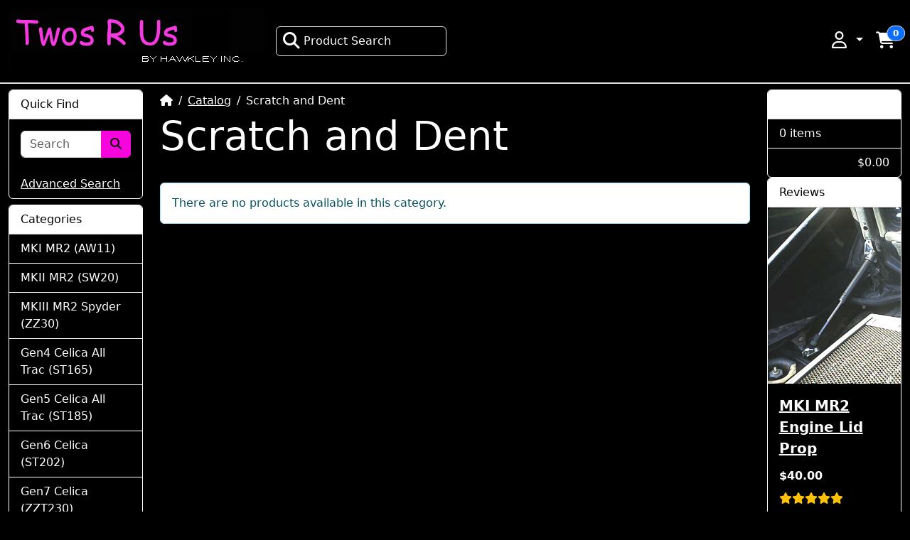

--- FILE ---
content_type: text/html; charset=UTF-8
request_url: http://twosrus.com/catalog/index.php?cPath=160&osCsid=978htt4bah2gfrjaus3i5vr995
body_size: 5165
content:
<!DOCTYPE html>
<html lang="en" data-bs-theme="auto">
<head>
<meta charset="utf-8">
<meta http-equiv="X-UA-Compatible" content="IE=edge">
<meta name="viewport" content="width=device-width, initial-scale=1, shrink-to-fit=no">
<meta name="generator" content="CE Phoenix Cart">
<title>Scratch and Dent | Twos R Us</title>
<base href="https://twosrus.com/catalog/">

<link rel="icon" href="https://twosrus.com/catalog/images/favicon/16_favicon.png" sizes="16x16">
<link rel="icon" href="https://twosrus.com/catalog/images/favicon/128_favicon.png" sizes="128x128">
<link rel="icon" href="https://twosrus.com/catalog/images/favicon/192_favicon.png" sizes="192x192">
<link rel="icon" href="https://twosrus.com/catalog/images/favicon/256_favicon.png" sizes="256x256">
<link rel="apple-touch-icon" href="https://twosrus.com/catalog/images/favicon/192_favicon.png">
<link href="https://cdn.jsdelivr.net/npm/bootstrap@5.3.8/dist/css/bootstrap.min.css" rel="stylesheet" integrity="sha384-sRIl4kxILFvY47J16cr9ZwB07vP4J8+LH7qKQnuqkuIAvNWLzeN8tE5YBujZqJLB" crossorigin="anonymous">
<link rel="stylesheet" href="https://cdnjs.cloudflare.com/ajax/libs/font-awesome/6.7.2/css/all.min.css" integrity="sha512-Evv84Mr4kqVGRNSgIGL/F/aIDqQb7xQ2vcrdIwxfjThSH8CSR7PBEakCr51Ck+w+/U6swU2Im1vVX0SVk9ABhg==" crossorigin="anonymous" referrerpolicy="no-referrer">
<!-- stylesheets hooked -->
<style>* {min-height: 0.01px;}.form-control-feedback { position: absolute; width: auto; top: 7px; right: 45px; margin-top: 0; }@media (max-width: 575.98px) {.display-1 {font-size: 3rem;font-weight: 300;line-height: 1.0;}.display-2 {font-size: 2.75rem;font-weight: 300;line-height: 1.0;}.display-3 {font-size: 2.25rem;font-weight: 300;line-height: 1.0;}.display-4 {font-size: 1.75rem;font-weight: 300;line-height: 1.0;}h4 {font-size: 1rem;}}</style>
<link href="templates/override/static/user.css" rel="stylesheet">
</head>
<body>

  <nav class="navbar bg-light navbar-dark bg-body-secondary border-bottom sticky-top navbar-expand-lg cm-navbar" data-bs-theme="auto">
  <div class="container-fluid">
    <button type="button" class="navbar-toggler nb-hamburger-button" data-bs-toggle="offcanvas" data-bs-target="#collapseCoreNav" aria-controls="collapseCoreNav" aria-expanded="false" aria-label="Toggle Navigation">
  <span class="navbar-toggler-icon"></span></button>


<a class="navbar-brand nb-brand" href="https://twosrus.com/catalog/index.php"><img src="images/mainframe.gif" alt="Twos R Us" width="360" height="90" title="Twos R Us"></a><a class="nav-link d-block d-sm-none me-2" data-bs-toggle="offcanvas" href="#offcanvasCart" role="button" aria-controls="offcanvasCart"><span class="position-relative">
  <i title="Shopping Cart: 0 item(s) in your cart" class="fas fa-shopping-cart fa-fw fa-xl"></i>
  <span class="position-absolute top-0 start-100 translate-middle badge rounded-pill bg-primary border">
    <span class="cart-count">0</span>
  </span>
</span></a>    <div class="offcanvas offcanvas-start" tabindex="-1" id="collapseCoreNav" aria-labelledby="collapseCoreNavLabel" role="navigation">
      <div class="offcanvas-header bg-body-tertiary">
        <h5 class="offcanvas-title" id="collapseCoreNavLabel">Menu</h5>
        <button type="button" class="btn-close" data-bs-dismiss="offcanvas" aria-label="Close"></button>
      </div>
      
      <div class="offcanvas-body justify-content-between">
        <ul class="navbar-nav">
<li class="nav-item nb-search">
  <a class="nav-link border rounded bg-body-tertiary" style="width: 15rem;" href="#" data-bs-toggle="modal" data-bs-target="#searchModal">
    <i aria-hidden="true" class="fas fa-magnifying-glass fa-fw fa-xl pe-1"></i>Product Search  </a>
</li>


</ul>
<ul class="navbar-nav">
<li class="nav-item dropdown nb-account">
  <a class="nav-link dropdown-toggle" href="#" id="navDropdownAccount" role="button" data-bs-toggle="dropdown" aria-haspopup="true" aria-expanded="false">
      <i title="My Profile" class="far fa-user fa-fw fa-xl"></i><span class="d-inline d-sm-none"> My Profile</span>  </a>
  <div class="dropdown-menu dropdown-menu-end" aria-labelledby="navDropdownAccount">
    <a class="dropdown-item" href="https://twosrus.com/catalog/login.php"><i class="fas fa-sign-in-alt fa-fw fa-xl"></i> Log In</a>
<a class="dropdown-item" href="https://twosrus.com/catalog/create_account.php"><i class="fas fa-pencil-alt fa-fw fa-xl"></i> Register</a>
    <div class="dropdown-divider"></div>
    <a class="dropdown-item" href="https://twosrus.com/catalog/account.php">My Profile</a>
    <a class="dropdown-item" href="https://twosrus.com/catalog/account_history.php">My Orders</a>
    <a class="dropdown-item" href="https://twosrus.com/catalog/address_book.php">My Address Book</a>
    <a class="dropdown-item" href="https://twosrus.com/catalog/account_password.php">My Password</a>
  </div>
</li>


<li class="nav-item dropdown nb-shopping-cart">
  <a class="nav-link" data-bs-toggle="offcanvas" href="#offcanvasCart" role="button" aria-controls="offcanvasCart">
    <span class="position-relative d-none d-sm-inline">
  <i title="Shopping Cart: 0 item(s) in your cart" class="fas fa-shopping-cart fa-fw fa-xl"></i>
  <span class="position-absolute top-0 start-100 translate-middle badge rounded-pill bg-primary border">
    <span class="cart-count">0</span>
  </span>
</span>  </a>
</li>

</ul>
      </div>
    </div>
  </div>
</nav>

    
  <div class="header bg-body-tertiary border-bottom">
    <div class="container-fluid">
      
<div class="row">
  </div>

    </div>
  </div>
    
  
  <div id="bodyWrapper" class="container-fluid">

    <!-- noJs hooked -->
<noscript>
  <div class="alert alert-danger text-center"><p><strong>JavaScript seems to be disabled in your browser.</strong></p>
<p>You must have JavaScript enabled in your browser to utilize the functionality of this website.<br>
<a class="alert-link" href="https://www.enable-javascript.com/" target="_blank" rel="noreferrer">Click here for instructions on enabling javascript in your browser</a>.</p></div>
  <div class="w-100"></div>
</noscript>
    <div class="row">
      <div id="bodyContent" class="col order-1 order-md-2 mb-2 mb-md-0">

        <nav aria-label="breadcrumb">
  <ol class="breadcrumb bg-transparent px-0 pt-2 my-1">
    <li class="breadcrumb-item"><a href="https://twosrus.com"><i class="fas fa-home"></i><span class="sr-only"> Home</span></a></li>
<li class="breadcrumb-item"><a href="https://twosrus.com/catalog/index.php">Catalog</a></li>
<li class="breadcrumb-item active" aria-current="page">Scratch and Dent</li>

  </ol>
</nav>        
        <main>

  <div class="row">
    <div class="col-sm-12 mb-4 cm-ip-title">
  <h1 class="display-4">Scratch and Dent</h1>
</div>


<div class="col-sm-12 mb-4 cm-ip-product-listing">
  
<div class="contentText">

<div class="alert alert-info" role="alert">There are no products available in this category.</div>
</div>
</div>

  </div>


        </main>
      
      
      </div> <!-- bodyContent //-->


      <div id="columnLeft" class="col-md-2 order-2 order-md-1">
        <div class="card mt-2 bm-search">
  <div class="card-header">
    Quick Find  </div>
  <div class="card-body text-center">
    <form name="quick_find" action="https://twosrus.com/catalog/advanced_search_result.php" method="get"><input name="search_in_description" type="hidden" value="0" class="form-control">      <div class="input-group">
        <input name="keywords" type="search" autocomplete="off" placeholder="Search" required aria-required="true" class="form-control">        <button type="submit" class="btn btn-info btn-search"><i class="fas fa-search"></i></button>
      </div>
    </form>
  </div>
  <div class="card-footer">
    <a href="https://twosrus.com/catalog/advanced_search.php">Advanced Search</a>  </div>
</div>


<div class="card mt-2 bm-categories">
  <div class="card-header">
    Categories  </div>
  <div class="list-group list-group-flush">
    <a class="list-group-item list-group-item-action" href="https://twosrus.com/catalog/index.php?cPath=21">MKI MR2 (AW11)</a><a class="list-group-item list-group-item-action" href="https://twosrus.com/catalog/index.php?cPath=22">MKII MR2 (SW20)</a><a class="list-group-item list-group-item-action" href="https://twosrus.com/catalog/index.php?cPath=23">MKIII MR2 Spyder (ZZ30)</a><a class="list-group-item list-group-item-action" href="https://twosrus.com/catalog/index.php?cPath=25">Gen4 Celica All Trac (ST165)</a><a class="list-group-item list-group-item-action" href="https://twosrus.com/catalog/index.php?cPath=24">Gen5 Celica All Trac (ST185)</a><a class="list-group-item list-group-item-action" href="https://twosrus.com/catalog/index.php?cPath=95">Gen6 Celica (ST202)</a><a class="list-group-item list-group-item-action" href="https://twosrus.com/catalog/index.php?cPath=47">Gen7 Celica (ZZT230)</a><a class="list-group-item list-group-item-action" href="https://twosrus.com/catalog/index.php?cPath=48">Corolla (AE86)</a><a class="list-group-item list-group-item-action" href="https://twosrus.com/catalog/index.php?cPath=156">Elise/Exige</a><a class="list-group-item list-group-item-action" href="https://twosrus.com/catalog/index.php?cPath=63">MKII Supra (MA61)</a><a class="list-group-item list-group-item-action" href="https://twosrus.com/catalog/index.php?cPath=41">MKIII Supra (MA70)</a><a class="list-group-item list-group-item-action" href="https://twosrus.com/catalog/index.php?cPath=174">Sc300/Sc400 (Z30)</a><a class="list-group-item list-group-item-action" href="https://twosrus.com/catalog/index.php?cPath=151">Gen1 Matrix/Vibe (ZZE130)</a><a class="list-group-item list-group-item-action" href="https://twosrus.com/catalog/index.php?cPath=74">Apparel</a><a class="list-group-item list-group-item-action" href="https://twosrus.com/catalog/index.php?cPath=70">Decals</a><a class="list-group-item list-group-item-action" href="https://twosrus.com/catalog/index.php?cPath=51">Tools</a><a class="list-group-item list-group-item-action" href="https://twosrus.com/catalog/index.php?cPath=109">Gauges</a><a class="list-group-item list-group-item-action" href="https://twosrus.com/catalog/index.php?cPath=64">Gift Certificates</a><a class="list-group-item list-group-item-action" href="https://twosrus.com/catalog/index.php?cPath=71">Club MR2</a><a class="list-group-item list-group-item-action" href="https://twosrus.com/catalog/index.php?cPath=75">Publications</a><a class="list-group-item list-group-item-action" href="https://twosrus.com/catalog/index.php?cPath=160"><strong>Scratch and Dent</strong></a><a class="list-group-item list-group-item-action" href="https://twosrus.com/catalog/index.php?cPath=146">Cars for Sale</a><a class="list-group-item list-group-item-action" href="https://twosrus.com/catalog/index.php?cPath=140">Super Closeouts</a><a class="list-group-item list-group-item-action" href="https://twosrus.com/catalog/index.php?cPath=139">Misc</a>  </div>
</div>
      </div>


      <div id="columnRight" class="col-md-2 order-last">
        <div class="card mt-2 bm-shopping-cart">
  <div class="card-header"><a href="https://twosrus.com/catalog/shopping_cart.php">Shopping Cart</a></div>
  <div class="list-group list-group-flush box-cart-list">
    <span class="list-group-item">0 items</span>  </div>
  <div class="card-footer text-end">
    <span class="cart-value">$0.00</span>  </div>
</div>


<div class="card mb-2 is-product bm-reviews" data-is-special="0" data-product-price="40.00" data-in-stock="2147481427" data-product-id="82" data-has-attributes="0">
  <div class="card-header">Reviews</div>

  <a href="https://twosrus.com/catalog/product_info.php?products_id=82"><img src="images/ELP1.jpg" alt="MKI MR2 Engine Lid Prop" class="card-img-top img-fluid" width="324" height="429" title="MKI MR2 Engine Lid Prop"></a>
  <div class="card-body d-flex flex-column" style="transform: rotate(0);">
    <p class="card-title flex-grow-1 fs-5 fw-semibold mb-3"><a class="stretched-link" href="https://twosrus.com/catalog/product_info.php?products_id=82">MKI MR2 Engine Lid Prop</a></p>
    <p class="card-subtitle mb-2 fs-6 fw-semibold text-body-secondary">$40.00</p>
    <span class="text-warning" title="Rated 5 Stars"><i class="fas fa-star"></i><i class="fas fa-star"></i><i class="fas fa-star"></i><i class="fas fa-star"></i><i class="fas fa-star"></i></span><br>Super strong and clean! It&#039;s nice not having to fiddle with   </div>


  <div class="card-footer">
    <div class="d-flex justify-content-between"><a class="btn btn-info btn-product-listing btn-view" href="https://twosrus.com/catalog/product_info.php?products_id=82" id="btn1"><i class="fas fa-eye"></i> View</a>
<a class="btn btn-success btn-product-listing btn-buy" href="https://twosrus.com/catalog/index.php?cPath=160&amp;osCsid=978htt4bah2gfrjaus3i5vr995&amp;action=buy_now&amp;products_id=82" id="btn2"><i class="fas fa-shopping-cart"></i></a></div>
  </div>

</div>

      </div>


    </div> <!-- row -->

    
  </div> <!-- bodyWrapper //-->

  
<footer class="pt-2">
  <div class="m-0 py-2 bg-body-tertiary border-top footer">
    <div class="container-fluid">
      <div class="row">
        <div class="col-sm-6 col-md-4 mb-2 mb-sm-0 cm-footer-information-links">
  <p class="fs-4 fw-semibold mb-1">Information</p>
  
  <ul class="nav flex-column">
    <li class="nav-item"><a class="nav-link ps-0 text-body-emphasis" href="https://twosrus.com/catalog/privacy.php">Privacy &amp; Cookie Policy</a></li>
<li class="nav-item"><a class="nav-link ps-0 text-body-emphasis" href="https://twosrus.com/catalog/conditions.php">Terms &amp; Conditions</a></li>
<li class="nav-item"><a class="nav-link ps-0 text-body-emphasis" href="https://twosrus.com/catalog/shipping.php">Delivery &amp; Returns</a></li>
<li class="nav-item"><a class="nav-link ps-0 text-body-emphasis" href="https://twosrus.com/catalog/contact_us.php">Contact Us</a></li>
  </ul>
</div>


<div class="col-sm-6 col-md-4 mb-2 mb-sm-0 cm-footer-account">
  <p class="fs-4 fw-semibold mb-1">Customer Services</p>
  
  <nav class="nav nav-pills flex-column">
    <a class="nav-link ps-0 text-body-emphasis" href="https://twosrus.com/catalog/create_account.php">Create a Profile</a>
    
    <div class="d-grid">
      <a class="mt-2 btn btn-success" role="button" href="https://twosrus.com/catalog/login.php"><i class="fas fa-sign-in-alt"></i> Existing Customer? Sign In</a>
    </div>

  </nav>
</div>


<div class="col-sm-6 col-md-4 mb-2 mb-sm-0 cm-footer-contact-us">
  <p class="fs-4 fw-semibold mb-1">How To Contact Us</p>
  
  <address class="mb-1">
    <strong>Twos R Us</strong><br>
    1070 Highspire Rd.<br>
Harrisburg, PA  17111<br>
    <i class="fas fa-phone fa-fw me-1" title="Telephone"></i><br>
    <i class="fas fa-at fa-fw me-1" title="E-mail"></i>tyler@twosrus.com  </address>
  
    
  <div class="d-grid mt-2">
    <a class="btn btn-success" role="button" href="https://twosrus.com/catalog/contact_us.php"><i class="fas fa-paper-plane"></i> Contact Us</a>
  </div>

</div>

      </div>
    </div>
  </div>
  <div class="pt-3 bg-body-secondary border-top footer-suffix">
    <div class="container-fluid">
      <div class="row">
        <div class="col-sm-6 text-center text-sm-left text-sm-start cm-footer-extra-copyright">
  <p>Copyright &copy; 2026 <a class="text-body-emphasis" href="https://twosrus.com/catalog/index.php">Twos R Us</a> &middot; Powered by <a class="text-body-emphasis" href="https://phoenixcart.org" target="_blank" rel="noreferrer">CE Phoenix Cart</a></p></div>

      </div>
    </div>
  </div>
</footer>
<script src="https://cdn.jsdelivr.net/npm/@popperjs/core@2.11.8/dist/umd/popper.min.js" integrity="sha384-I7E8VVD/ismYTF4hNIPjVp/Zjvgyol6VFvRkX/vR+Vc4jQkC+hVqc2pM8ODewa9r" crossorigin="anonymous"></script>
<script src="https://cdn.jsdelivr.net/npm/bootstrap@5.3.8/dist/js/bootstrap.min.js" integrity="sha384-G/EV+4j2dNv+tEPo3++6LCgdCROaejBqfUeNjuKAiuXbjrxilcCdDz6ZAVfHWe1Y" crossorigin="anonymous"></script><!-- filterlist hooked -->
<script>
var filter = $('.filter-list');
$('div.alert-filters > ul.nav').append($('<ul>').attr('class','nav ml-auto').append($('<li>').append(filter)));
</script>
<div class="modal fade" id="searchModal" tabindex="-1" aria-hidden="true">
  <div class="modal-dialog modal-dialog-centered">
    <div class="modal-content rounded">
      <div class="modal-body p-5 pb-3">
        <form name="quick_find" action="https://twosrus.com/catalog/advanced_search_result.php" method="get"><input name="search_in_description" type="hidden" value="0" class="form-control">
          <div class="input-group input-group-lg">
            <input name="keywords" type="search" autocomplete="off" id="keywords" placeholder="Search" aria-label="Product Search" required aria-required="true" class="form-control">
            <button type="submit" aria-label="Product Search" class="btn btn-secondary btn-search"><i class="fas fa-magnifying-glass fa-fw fa-xl" aria-hidden="true"></i></button>
          </div>
        </form>
        <div class="mt-4 lead">
          <a href="https://twosrus.com/catalog/advanced_search.php">Try our Advanced Search</a>
        </div>
      </div>
    </div>
  </div>
</div>
<script>
const sModal = document.getElementById('searchModal')
const sInput = document.getElementById('keywords')

sModal.addEventListener('shown.bs.modal', () => {
  sInput.focus()
})
</script>
<div class="offcanvas offcanvas-end" data-bs-scroll="true" data-bs-theme="auto" tabindex="-1" id="offcanvasCart" aria-labelledby="offcanvasCartLabel"><div class="offcanvas-header bg-body-tertiary"><h5 class="offcanvas-title" id="offcanvasCartLabel"><span class="cart-count">0</span> item(s), <span class="cart-value">$0.00</span></h5><button type="button" class="btn-close" data-bs-dismiss="offcanvas" aria-label="Close"></button></div><div class="offcanvas-body p-0 overflow-auto"><div class="list-group list-group-flush list-group-cart"></div><div class="mt-5 text-center empty-cart"><p class="display-4"><i class="fas fa-shopping-cart fa-fw"></i> 0 items<p></div></div></div>

<script type="application/ld+json">{"@context":"https:\/\/schema.org","@type":"BreadcrumbList","itemListElement":[{"@type":"ListItem","position":"0","item":{"@id":"https:\/\/twosrus.com","name":" Home"}},{"@type":"ListItem","position":"1","item":{"@id":"https:\/\/twosrus.com\/catalog\/index.php","name":"Catalog"}},{"@type":"ListItem","position":"2","item":{"@id":"https:\/\/twosrus.com\/catalog\/index.php?cPath=160","name":"Scratch and Dent"}}]}</script><script>
document.addEventListener('show.bs.modal', e => e.target.inert = false);
document.addEventListener('hide.bs.modal', e => e.target.inert = true);
</script>
<script src="./ext/modules/pulse/pulse.js" defer></script>
<script>
  window.pulse = window.pulse || [];
</script>
</body>
</html>
